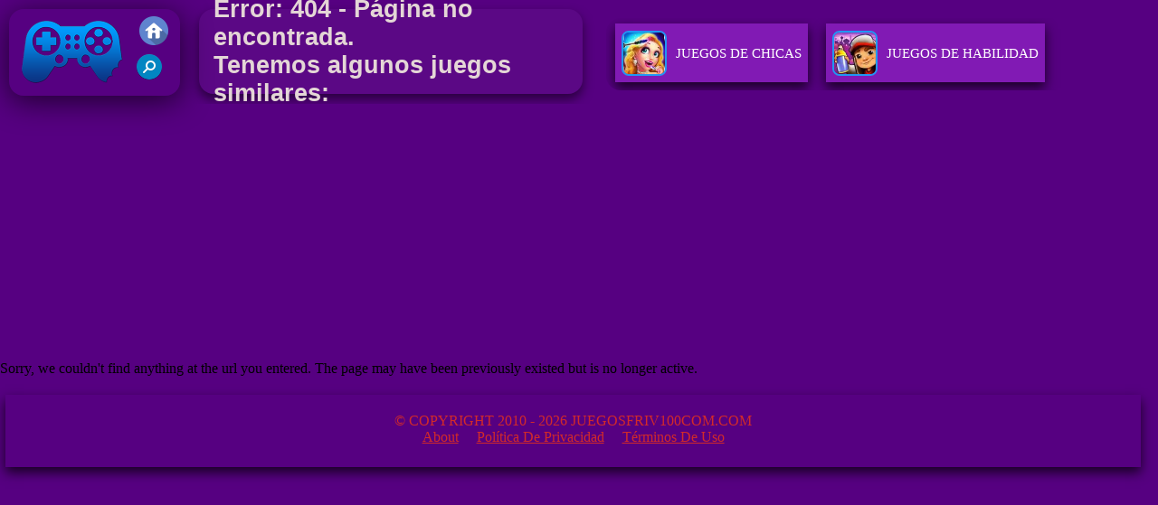

--- FILE ---
content_type: text/html; charset=UTF-8
request_url: https://www.juegosfriv100com.com/maichi/rocket-bot-royale
body_size: 2417
content:
 <!DOCTYPE html><html lang="es">
<head>
<meta http-equiv="Content-Type" content="text/html; charset=utf-8" />
<meta name="viewport" content="width=device-width" />
<meta http-equiv="x-dns-prefetch-control" content="on" />
<title>Error: 404 - Página no encontrada.<br /> Tenemos algunos juegos similares: - Juegos Friv 100</title><meta name="description" content="Error: 404 - Página no encontrada.<br /> Tenemos algunos juegos similares:. Friv 100 juegos gratis para jugar online!" />
	<meta name="keywords" content="Friv 100, Juegos Friv 100, JuegosFriv100com.com" /><meta name="google-site-verification" content="Gwqp0Q2D9POdmuGWxh3KHrmcYV-8F_fne-C2J1FTODk">
<script async src="https://pagead2.googlesyndication.com/pagead/js/adsbygoogle.js?client=ca-pub-3915142971149160"  crossorigin="anonymous"></script><script type="text/javascript">
SITE_URL = 'https://www.juegosfriv100com.com';
TEMPLATE_URL = '/templates/silk';
AD_COUNTDOWN = '15';
SEO_ON = '3';
USER_IS_ADMIN = '0';
COMMENT_POINTS = 10;
POST_POINTS = 10;
TOPIC_POINTS = 20;NEW_PMS = 0; NEW_FRS = 0; N_NEW_TOPIC = 0;DELETE_FRIEND_CONFIRM = 'Are you sure you want to delete this friend?';UNFRIENDED = 'Friend removed';REQUEST_SENT = 'Request sent';CHALLENGE_A_FRIEND = 'Challenge a friend';CHALLENGE_SUBMITTED = 'Challenge sent';CHALLENGE_ANOTHER = 'Challenge another friend';GAME_FAVOURITE = 'Favourite';GAME_UNFAVOURITE = 'Unfavourite';FILL_IN_FORM = 'Please make sure you\'ve filled in the required fields';N_COMMENT_FAST = 'Please wait at least 60 seconds between comments';N_POINTS_EARNED1 = 'You earned';N_POINTS_EARNED2 = 'points';N_POINTS_EARNED_COMMENT = 'for posting a comment';N_ONE_NEW_PM = 'You have a new private message';N_MULTIPLE_NEW_PMS1 = 'You have';N_MULTIPLE_NEW_PMS2 = 'unread private messages';N_ONE_NEW_FR = 'You have a new friend request';N_MULTIPLE_NEW_FRS1 = 'You have';N_MULTIPLE_NEW_FRS2 = 'new friend requests';N_VIEW = 'View';</script>
<script type="text/javascript" src="https://www.juegosfriv100com.com/includes/jquery-1.8.2.js"></script>
<script type="text/javascript" src="https://www.juegosfriv100com.com/includes/avarcade.js"></script>
<link rel="alternate" type="application/rss+xml" title="https://www.juegosfriv100com.com" href="https://www.juegosfriv100com.com/rss.php" />
<link rel="shortcut icon" href="https://www.juegosfriv100com.com/favicon.ico" type="image/x-icon" />
<link rel="icon" href="https://www.juegosfriv100com.com/favicon.ico" type="image/x-icon" />
<link rel="stylesheet" type="text/css" href="https://www.juegosfriv100com.com/templates/silk/phucviet_misc.css" /><link rel="stylesheet" type="text/css" href="https://www.juegosfriv100com.com/templates/silk/style.css" /><link rel="stylesheet" type="text/css" href="https://www.juegosfriv100com.com/templates/silk/cookieconsent.min.css" />
<link href="https://fonts.googleapis.com/css?family=Roboto|EB+Garamond|PT+Serif&display=swap" rel="stylesheet">
<!--java add from this-->
</head>
<body> 
<div id="header-game-logo-mis"><div class="header-game-logo">
<div class="header-logo"><a href="https://www.juegosfriv100com.com/" title="Juegos Friv 100"><img src="https://www.juegosfriv100com.com/templates/silk/images/logo.png">Juegos Friv 100</a></div>
<div class="header-logo-search"><div class="home-mobile"><a href="https://www.juegosfriv100com.com/" title="Friv 100"><img src="https://www.juegosfriv100com.com/templates/silk/images/home-mobile.png"></a></div>
<div class="search-mobile"><button type="button" style="background: none;border: none;" id="myBtn1" class="butt1"><img src="https://www.juegosfriv100com.com/templates/silk/images/search-mobile.png"></button></div>
</div></div><div class="header-game-logo-tile"><h1>Error: 404 - Página no encontrada.<br /> Tenemos algunos juegos similares:</h1></div>
<div class="header-game-logo-tile-2"><div id="tag_view1">
<!--jogos-->
<li><a href="https://www.juegosfriv100com.com/maichi" title='Juegos De Chicas'>
    <img src="https://www.juegosfriv100com.com/templates/silk/images_category/a3603786d76c441388a2887fedf4f59agirls.jpg" alt='Juegos De Chicas'>	
	Juegos De Chicas
	</a>
</li><li><a href="https://www.juegosfriv100com.com/maihab" title='Juegos De Habilidad'>
    <img src="https://www.juegosfriv100com.com/templates/silk/images_category/a3603786d76c441388a2887fedf4f59askill.jpg" alt='Juegos De Habilidad'>	
	Juegos De Habilidad
	</a>
</li><li><a href="https://www.juegosfriv100com.com/maipuz" title='Juegos De Puzzle'>
    <img src="https://www.juegosfriv100com.com/templates/silk/images_category/a3603786d76c441388a2887fedf4f59apuzzle.jpg" alt='Juegos De Puzzle'>	
	Juegos De Puzzle
	</a>
</li><li><a href="https://www.juegosfriv100com.com/maiest" title='Juegos De Estrategia'>
    <img src="https://www.juegosfriv100com.com/templates/silk/images_category/a3603786d76c441388a2887fedf4f59aaventure.jpg" alt='Juegos De Estrategia'>	
	Juegos De Estrategia
	</a>
</li><li><a href="https://www.juegosfriv100com.com/maicar" title='Juegos De Carreras'>
    <img src="https://www.juegosfriv100com.com/templates/silk/images_category/a3603786d76c441388a2887fedf4f59aracing.jpg" alt='Juegos De Carreras'>	
	Juegos De Carreras
	</a>
</li><li><a href="https://www.juegosfriv100com.com/maidep" title='Juegos De Deportes'>
    <img src="https://www.juegosfriv100com.com/templates/silk/images_category/a3603786d76c441388a2887fedf4f59asports.jpg" alt='Juegos De Deportes'>	
	Juegos De Deportes
	</a>
</li><li><a href="https://www.juegosfriv100com.com/maiacc" title='Juegos De Acción'>
    <img src="https://www.juegosfriv100com.com/templates/silk/images_category/a3603786d76c441388a2887fedf4f59aaction.jpg" alt='Juegos De Acción'>	
	Juegos De Acción
	</a>
</li><!--jogos--></div></div></div>Sorry, we couldn't find anything at the url you entered. The page may have been previously existed but is no longer active.<div id="myModal1"><div class="resp-block0"><div class="resp-block"><span class="close3">&times;</span><div class="search-box">
<form id="search" action="https://www.juegosfriv100com.com/index.php?task=search" onsubmit="searchSubmit('https://www.juegosfriv100com.com', ''); return false;" method="get">
<input type="submit" name="search" value="Search" class="searchBTN" /><div class="search-input-holder"><input type="text" name="q" id="search_textbox" value="juego..." onclick="clickclear(this, 'juego...')" onblur="clickrecall(this,'juego...')" class="searchINPUT noflick" /></div></form></div></div></div></div>
<script>var modal=document.getElementById("myModal1");var btn=document.getElementById("myBtn1");var span=document.getElementsByClassName("close3")[0];btn.onclick=function(){modal.style.display="block"}
span.onclick=function(){modal.style.display="none"}
window.onclick=function(event){if(event.target==modal){modal.style.display="none"}}</script>

   <script type="text/javascript" src="https://www.juegosfriv100com.com/q/js/14671124663.js"></script>
<script type="text/javascript" src="https://www.juegosfriv100com.com/q/js/20121985.js"></script>
<div id="foot_mis">© Copyright 2010 - 2026 JuegosFriv100com.com<p><a href="https://www.juegosfriv100com.com/news" title="About">About</a><a href="https://www.juegosfriv100com.com/news" title="Política de privacidad">Política de privacidad</a><a href="https://www.juegosfriv100com.com/news" title="Términos de Uso">Términos de Uso</a></p></div><script>
  (function(i,s,o,g,r,a,m){i['GoogleAnalyticsObject']=r;i[r]=i[r]||function(){
  (i[r].q=i[r].q||[]).push(arguments)},i[r].l=1*new Date();a=s.createElement(o),
  m=s.getElementsByTagName(o)[0];a.async=1;a.src=g;m.parentNode.insertBefore(a,m)
  })(window,document,'script','https://www.google-analytics.com/analytics.js','ga');

  ga('create', 'UA-94107905-16', 'auto');
  ga('send', 'pageview');

</script><script defer src="https://static.cloudflareinsights.com/beacon.min.js/vcd15cbe7772f49c399c6a5babf22c1241717689176015" integrity="sha512-ZpsOmlRQV6y907TI0dKBHq9Md29nnaEIPlkf84rnaERnq6zvWvPUqr2ft8M1aS28oN72PdrCzSjY4U6VaAw1EQ==" data-cf-beacon='{"version":"2024.11.0","token":"bf649b429b7246acb0614188279d9f38","r":1,"server_timing":{"name":{"cfCacheStatus":true,"cfEdge":true,"cfExtPri":true,"cfL4":true,"cfOrigin":true,"cfSpeedBrain":true},"location_startswith":null}}' crossorigin="anonymous"></script>


--- FILE ---
content_type: text/html; charset=utf-8
request_url: https://www.google.com/recaptcha/api2/aframe
body_size: 268
content:
<!DOCTYPE HTML><html><head><meta http-equiv="content-type" content="text/html; charset=UTF-8"></head><body><script nonce="DjwVaSm6eFjEvn5NMgS1ZA">/** Anti-fraud and anti-abuse applications only. See google.com/recaptcha */ try{var clients={'sodar':'https://pagead2.googlesyndication.com/pagead/sodar?'};window.addEventListener("message",function(a){try{if(a.source===window.parent){var b=JSON.parse(a.data);var c=clients[b['id']];if(c){var d=document.createElement('img');d.src=c+b['params']+'&rc='+(localStorage.getItem("rc::a")?sessionStorage.getItem("rc::b"):"");window.document.body.appendChild(d);sessionStorage.setItem("rc::e",parseInt(sessionStorage.getItem("rc::e")||0)+1);localStorage.setItem("rc::h",'1769449497229');}}}catch(b){}});window.parent.postMessage("_grecaptcha_ready", "*");}catch(b){}</script></body></html>